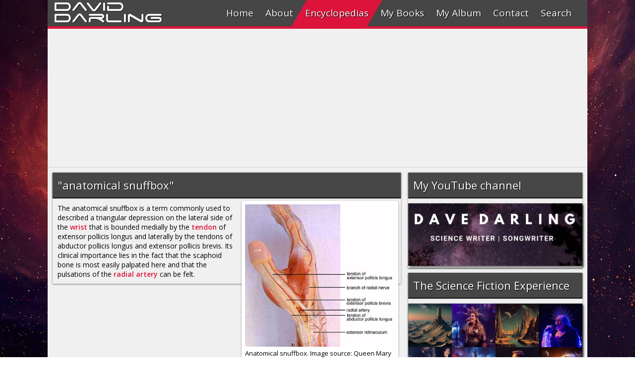

--- FILE ---
content_type: text/html; charset=utf-8
request_url: https://www.google.com/recaptcha/api2/aframe
body_size: 266
content:
<!DOCTYPE HTML><html><head><meta http-equiv="content-type" content="text/html; charset=UTF-8"></head><body><script nonce="XUbdqYM1ROcTgLYpUivnNg">/** Anti-fraud and anti-abuse applications only. See google.com/recaptcha */ try{var clients={'sodar':'https://pagead2.googlesyndication.com/pagead/sodar?'};window.addEventListener("message",function(a){try{if(a.source===window.parent){var b=JSON.parse(a.data);var c=clients[b['id']];if(c){var d=document.createElement('img');d.src=c+b['params']+'&rc='+(localStorage.getItem("rc::a")?sessionStorage.getItem("rc::b"):"");window.document.body.appendChild(d);sessionStorage.setItem("rc::e",parseInt(sessionStorage.getItem("rc::e")||0)+1);localStorage.setItem("rc::h",'1769056269711');}}}catch(b){}});window.parent.postMessage("_grecaptcha_ready", "*");}catch(b){}</script></body></html>

--- FILE ---
content_type: text/css
request_url: https://www.daviddarling.info/css/style.css
body_size: 4638
content:
@import url(https://fonts.googleapis.com/css?family=Open+Sans:400,600,800);

@font-face {
    font-family: ffont;
    src: url(../font/spaceage.ttf);
}

*{
	margin: 0;
	padding: 0;
	box-sizing: border-box;
	
}

html{
	background: url(../image/para1.jpg) no-repeat center center fixed;
	background-size: cover;
}

body{
	position: relative;
}

#buy{
	position: absolute;
	height: 80px;
	left:10px;
	top:-90px;
	width: 80px;
	background: url(../image/buynow.png) no-repeat;
	background-size: 100% 100%;
	background-position: center center;
	box-shadow: 0 0 15px #000 inset;
	border-radius: 50px;
	
}

#democontrol{
	position: fixed;
	top:0;
	left: 0;
	color: #fff;
	background: #000;
	padding: 10px;
	z-index: 99999;
	display: none;
}

.songcaption{
	position: fixed;
	width: 100%;
	height: 12vh;
	background: rgba(0,0,0,.8);
	z-index: 99999;
	bottom: 0;
	box-shadow: 0px 0px 6px crimson;
	display: none;
	

}

.songcaption h1{

	color: #fff;
	text-align: center;
	text-shadow: 1px 1px 1px #000;
	position: absolute;
    top: 50%;
    left: 50%;
    margin-right: -50%;
    transform: translate(-50%, -50%);

}

#total{
	width: 85%;
	position: relative;
	margin:0 auto;
}

#wrapper{
	
	margin:0px auto;
	position: relative;
	
}

#main{
	display: flex;
	padding: 10px;
	background:rgba(240,240,240,1);
	box-shadow: 0px 1px 3px rgba(0, 0, 0, 0.5);
	
}

#left{
	flex-grow: 4;
	flex-basis: 66.66%;
	margin-right: 7.5px;
	position: relative;
	
}

#right{
	flex-grow: 2;
	flex-basis: 33.33%;
	margin-left: 7.5px;
	
	
	
}

.content{
	background: #f0f0f0;
	box-shadow: 0px 1px 3px rgba(0, 0, 0, 0.5);
	margin-top:10px;
	width: 100%;
}

.content-text{
	font-family: 'Open Sans', sans-serif;
	font-weight: 400;
	font-size: 14px;
	padding: 5px;
	
}

.content-text a{
	color:crimson;
	font-weight: 600;
	text-decoration: none;
}

.content-text a:hover{
	text-decoration: underline;
}

.content-header h1{
	font-size: 22px;
	font-family: 'Open Sans', sans-serif;
	font-weight: 400;
	text-shadow: 1px 1px 1px #000;
	background: rgba(0, 0, 0, 0.7);
	box-shadow: 0px 1px 3px rgba(0, 0, 0, 0.5);
	padding: 10px;
	color: #fff;
	position: relative;
}


.content-header h1 a{
	text-decoration: none;
	color: #fff;
}

.content-structure{
	
	padding: 10px;

}

.content-structure img{
	width: 35%;
	height: auto;
	float: right;
	margin-left: 10px;
	margin-bottom: 10px;
	padding: 7px;
	background: #fff;
	box-shadow: 0px 1px 3px rgba(0, 0, 0, 0.5);
	border-radius: 5px;
}

.content-header{
	border-bottom: 2px solid #181818;
	position: relative;
}

.space{
	font-size: 2px;
}

.post-topic li{
	display: block;
	margin-bottom: 5px;
	
}

.post-topic li a img{
	width: 70px;
	height: 70px;
	float: left;
	margin-right: 10px;
	padding: 5px;
	box-shadow: 0px 1px 3px rgba(0, 0, 0, 0.5);
	border-radius: 5px;
	margin-top:2px;
}

.post-topic li a{

	font-family: 'Open Sans', sans-serif;
	font-style: italic;
	font-size: 17px;
	color: #777;
	font-weight: 400;
	text-decoration: none;
}

.post-topic li a:hover{
	text-decoration: underline;
}

.post-topic li a.link-text{
	font-size: 15px;
	font-style: normal;
}

.clear{
	clear: both;
}

.post-topic p{
	font-family: 'Open Sans', sans-serif;
	font-weight: 400;
	font-size: 14px;
	line-height: 21px;
	color: #777777;
	font-style: normal;
}

span.header{
	font-size: 15px;
	color: #464646;
	font-style: italic;


}

.camera_wrap{
	box-shadow: 0px 1px 3px rgba(0, 0, 0, 0.5);
}

.social{
	display: flex;
	margin-bottom: 10px;
	padding: 10px;
	justify-content: center;
	flex-wrap: wrap;
}

#fb,#yt,#tw,#inst,#gp,#mail,#fb2,#fb3{
	box-shadow: 0px 1px 3px rgba(0, 0, 0, 0.5);
	width: 50px;
	height: 50px;
	margin:3px;
	border-radius: 5px;
	transition:background-position .2s ease;
	position: relative;
	
}

#fb,#fb2, #fb3{
	background: url(../image/social/fb.png) #fff;
	background-repeat: no-repeat;
	background-size: 90% 180%;
	background-position: center -10%;

}


#yt{
	background: url(../image/social/yt.png) #fff;
	background-repeat: no-repeat;
	background-size: 90% 180%;
	background-position: center -10%;

}

#tw{
	background: url(../image/social/tw.png) #fff;
	background-repeat: no-repeat;
	background-size: 90% 180%;
	background-position: center -10%;

}


#inst{
	background: url(../image/social/inst.png) #fff;
	background-repeat: no-repeat;
	background-size: 90% 180%;
	background-position: center -10%;

}

#gp{
	background: url(../image/social/gp.png) #fff;
	background-repeat: no-repeat;
	background-size: 90% 180%;
	background-position: center -10%;

}

#mail{
	background: url(../image/social/mail.png) #fff;
	background-repeat: no-repeat;
	background-size: 90% 180%;
	background-position: center -10%;
}


#fb:before,#fb2:before,#fb3:before{
	content: "The Worlds of David Darling FB page";
	position: absolute;
	padding: 10px;
	width: 150px;
	height:35px;
	top:-60px;
	left: -60px;
	background-color: #fff;
	z-index: 9999;
	text-align: center;
	box-shadow: 0px 1px 3px rgba(0, 0, 0, 0.5);
	font-family: 'Open Sans', sans-serif;
	font-weight: 400;
	font-size: 14px;
	line-height: 18px;
	color: #777777;
	font-style: normal;
	border-radius: 5px;
	transform:scale(0);
	transition: all .3s ease;
	

}

#fb:after,#fb2:after,#fb3:after{
	content: "";
	width: 0; 
	height: 0; 
	left:18px;
	top:-7px;
	border-left: 7px solid transparent;
	border-right: 7px solid transparent;
	border-top: 7px solid #464646;
	z-index: 9998;
	position: absolute;
	transform:scale(0);
	transition: all .3s ease;
	transform-origin: top;
}

#fb:hover:before, #fb:hover:after, #fb2:hover:before, #fb2:hover:after, #fb3:hover:before, #fb3:hover:after{
	transform:scale(1);
}

#fb2:before{
	content: "Song of Cosmos FB page";
}

#fb3:before{
	content: "Science Fiction Experience";
}

#fb:hover,#fb2:hover,#fb3:hover,#yt:hover,#tw:hover,#inst:hover,#gp:hover,#mail:hover{
	
	background-size: 90% 180%;
	background-position: center 110%;

}

ul#playlist{
	list-style: none;
	padding: 0;
	margin:0;
	margin-bottom: 10px;
	position: relative;
}

ul#playlist > li{
	
	display: block;


}

ul#playlist > li > button{
	
	display: block;
	width: 100%;
	margin:0;
	padding: 15px 20px;
    line-height: 100%;
    text-align: left;
    text-shadow: none;
    vertical-align: middle;
    font-weight: 400;
    border: 0;
    background-color: transparent;
    box-shadow: none;
    cursor: pointer;
    border-radius: 0;
    border-bottom: 1px solid #464646;
	outline: none;
    font-family: 'Open Sans', sans-serif;
	font-weight: 400;
	font-size: 14px;
	line-height: 14px;
	color: #464646;
	font-style: italic;
	
}

ul#playlist > li > button:hover{

	background: #464646;
	color: #fff;

}

#audio{
	display: none;
}

#footer{
	padding: 20px;
	background: rgba(0,0,0,.7);
	border-top:2px solid crimson;
	position: relative;

}

#footer ul{
	display: flex;
	list-style: none;
	justify-content: center;
	position: relative;
	flex-wrap: wrap;
}

#footer ul li a{
	color: #fff;
	font-family: 'Open Sans', sans-serif;
	font-weight: 400;
	font-size: 16px;
	text-decoration: none;
	margin:5px;
}

#footer ul li a:hover{

	
	color: crimson;

}

a#csstr{
 color: #fff;
	font-family: 'Open Sans', sans-serif;
	font-weight: 400;
	font-size: 20px;
	text-decoration: none;

}

#tasarim{
	width: 100%;
	display: flex;
	justify-content: center;
	margin-top:10px;
}

#C{color:#00b7ea;text-shadow:1px 1px 2px #000;}
#S{color:#abdc28;text-shadow:1px 1px 2px #000;}
#S2{color:#ffaf4b;text-shadow:1px 1px 2px #000;}
#T{color: #a849a3;text-shadow:1px 1px 2px #000;}
#R{color:#a90329;text-shadow:1px 1px 2px #000;}


.up{
	width: 50px;
	height: 50px;
	position: fixed;
	opacity: .5;
	right:0px;
	bottom: 0px;
	z-index: 999999;
	cursor: pointer;
	display: none;
	font-family: "ffont";
	color:#fff;
	font-size: 45px;
	
}

.up h1{
	font-size: 50px;
}

.up:hover{
	opacity: 1;
}

.search-section{
	width: 100%;
	background: #464646;
	padding: 5px;
	box-sizing: border-box;
	height: 60px;
	display: none;
}

.video{
	position: relative;
	padding-bottom: 56.25%; /* 16:9 */
	padding-top: 25px;
	height: 0;
}

.video iframe{
	position: absolute;
	top: 0;
	left: 0;
	width: 100%;
	height: 100%;
}



.soc img{
	
	width: 100%;
	height: auto;
	box-shadow: 3px 3px 3px rgba(0, 0, 0, 0.5);
}

.soc a{
	margin:0;
}

#subscribe{
	padding: 10px;
	height: 70px;
}

#subscribe button,.search-section button#search-oc{
	
    font: 16px 'open sans', sans-serif;
    padding: 12px;
    box-shadow: none;
    margin: 0;
    outline: none;
    cursor: pointer;
    background: #fff;
    text-decoration: none;
    width: 25%;
    text-align: center;
    border: 1px solid #666;
    border-radius: 5px;
    border-bottom-left-radius: 0;
    border-top-left-radius: 0;
    color:#666;
    display: inline-block;
   float: left;
   
}

#subscribe button{
 width: 26%;
}

#subscribe button:hover,.search-section button#search-oc:hover{
	background: #ccc;
}

#subscribe input,.search-section input#search-text{
	font: 16px 'open sans', sans-serif;
    color: #333;
    padding: 12px 12px 12px 40px;
    border: 1px solid #666;
    border-radius: 0;
    box-shadow: none;
    outline: none;
    margin: 0;
    background: #fff url(../image/subscribe.png) no-repeat 10px center;
    background-size: 25px 25px;
    width: 75%;
    margin-right: -6px;
    border-right: none;
    border-radius: 5px;
    border-bottom-right-radius: 0;
    border-top-right-radius: 0;
     display: inline-block;
    float: left; 

}

.search-section input#search-text{
	
	background: url(../image/search67.png) no-repeat #fff;
	background-size: 25px 25px;
	background-position: 7px center;
	
	
}

#subscribe input{
	
	background: url(../image/subscribe.png) no-repeat #fff;
	background-size: 25px 25px;
	background-position: 6px center;
	padding: 12px 12px 12px 35px;
	
	
}

#like{
	display: flex;
	justify-content: center;
	align-items: center;
	background: #ccc;
	padding: 10px;
	border-top:1px solid #666;
	box-shadow: inset 0px 1px 1px 0px rgba(0,0,0,0.75);
}

.swiper-container {
    width: 100%;
    height: 360px;
    cursor: n-resize;
    padding: 10px;
}  



.inside-text{
	padding: 10px;
	font-family: 'Open Sans', sans-serif;
	font-weight: 400;
	font-size: 14px;
}

.inside-text a{
	text-decoration: none;
	color: crimson;
}

.inside-text a:hover{
	text-decoration: underline;
	
}

.inside img{
	float:left;
	width: auto;
	height: 300px;
	padding: 10px;
	box-shadow:0px 0px 1px 1px rgba(0,0,0,0.75);
	margin-right: 10px;
	border-radius: 10px;
}

.inside h1{
	font-family: 'Open Sans', sans-serif;
	font-weight: 800;
	font-size: 18px;
	color: #464646;
	margin-left: 10px;
}

.control-width{
	position: fixed;
	background: #fff;
	padding: 10px;
	z-index: 99999999;
	display: none;
	
}

#control-book{
	display: none;
}

.down{
	position: absolute;
	right: 10px;
	top:0;
	font-family: "ffont";
	color:#fff;
	font-size: 45px;
	cursor: pointer;
	display: none;
}

.down:hover{
	color:#ccc;
}

#book-main{
	width: 100%;
	height: 100%;
	position: absolute;
	
}

.books-wrapper{

	position: absolute;
	display: flex;
	flex-wrap: wrap;
	justify-content: center;
	top:0;
	animation: bookmove 50s linear infinite;
	
}

#prog{
	position: absolute;
	background:transparent;
	border:1px solid #464646;
	width: 100%;
	height: 5px;
	left:0px;
	bottom:-5px;
	
}

#prog:before{
	content: "";
	position: absolute;
	bottom:0;
	left:0px;
	height: 100%;
	width: 100%;
	background:crimson;


	
	animation:prog 50s linear infinite;
}

.book-amazon{
	padding: 5px;
	background: #ccc;
	border-radius: 5px;
	margin:5px;
	position: relative;
	width: 130px;
	height: 254px;

}

.book-amazon a img{
	padding: 0;
	width: 120px;
	height: 240px;
	margin-top:1px;

}

.book-ud{
	float: right;
	position: relative;
	width: 40px;
	height: 40px;
	z-index: 99999;
	margin-right: 5px;
	margin-left: 5px;
	background: url(../image/pause.png) #fff ;
	background-size: 100% 100%;
	background-repeat: no-repeat;
	background-position: 0px center;
	margin-top:6px;
	border-radius: 50px;
	display: flex;
	justify-content: center;
	align-items: center;
	border:2px solid #fff;
	
	
}

.book-ud:hover{
	box-shadow: 0 0 3px 2px crimson;
	cursor: pointer;
}

#book-section{
	height: 260px;
	overflow: hidden;
	position: relative;

	
}

#anim-check,#anim-check2{
	display: none;
}

#anim-check:checked ~ .books-wrapper{
	animation-play-state: paused;
}

#anim-check2:checked + #prog:before{

	animation-play-state: paused;

}


.en{
	position: relative;
	display: block;
	
}

.en img{

	display: block;
	width: 100%;
	height: auto;
	background: transparent;
	padding: 0;
	border-radius: 0;
	margin: 0;
}

.en-text{
	position: relative;
	background:#eee;
	font-family: 'Open Sans', sans-serif;
	font-weight: 400;
	font-size: 14px;
	color: #464646;
	padding: 10px;
}

.en select{
	width: 100%;
	outline: none;
	font-family: 'Open Sans', sans-serif;
	font-weight: 400;
	font-size: 14px;
	color: #464646;
	padding: 5px;


}


.en-text p a{
	text-decoration: none;
	color: crimson;
}

.en-text p a:hover{
	text-decoration: underline;
}


#audio-check{
	display: none;
}

#header a,#header2 a{
	color: #fff;
	text-decoration: none;
}

@keyframes bookmove{
		0%{top:0;}
		12%{top:0;}
		14%{top:-265px;}
		26%{top:-265px;}
		28%{top:-530px;}
		40%{top:-530px;}
		42%{top:-795px;}
		54%{top:-795px;}
		56%{top:-1060px;}
		68%{top:-1060px;}
		70%{top:-1325px;}
		82%{top:-1325px;}
		84%{top:-1590px;}
		96%{top:-1590px;}
		100%{top:0px;}
}

@keyframes prog{
		0%{width:0;}
		12%{width:100%;}
		14%{width:0;}
		26%{width:100%;}
		28%{width:0;}
		40%{width:100%;}
		42%{width:0;}
		54%{width:100%;}
		56%{width:0;}
		68%{width:100%;}
		70%{width:0;}
		82%{width:100%;}
		84%{width:0;}
		96%{width:100%;}
		100%{width:0px;}
}


@media (max-width: 1134px){

@keyframes bookmove{
		0%{top:0;}
		5%{top:0;}
		7%{top:-265px;}
		12%{top:-265px;}
		14%{top:-530px;}
		19%{top:-530px;}
		21%{top:-795px;}
		26%{top:-795px;}
		28%{top:-1060px;}
		33%{top:-1060px;}
		35%{top:-1323px;}
		40%{top:-1323px;}
		42%{top:-1583px;}
		47%{top:-1583px;}
		49%{top:-1845px;}
		54%{top:-1845px;}
		56%{top:-2108px;}
		61%{top:-2108px;}
		63%{top:-2373px;}
		68%{top:-2373px;}
		70%{top:-2638px;}
		75%{top:-2638px;}
		77%{top:-2903px;}
		82%{top:-2903px;}
		84%{top:-3168px;}
		89%{top:-3168px;}
		91%{top:-3433px;}
		96%{top:-3433px;}
		100%{top:0px;}
	}

	@keyframes prog{
		0%{width:0;}
		5%{width:100%;}
		7%{width:0px;}
		12%{width:100%;}
		14%{width:0px;}
		19%{width:100%;}
		21%{width:0px;}
		26%{width:100%;}
		28%{width:0px;}
		33%{width:100%;}
		35%{width:0px;}
		40%{width:100%;}
		42%{width:0px;}
		47%{width:100%;}
		49%{width:0px;}
		54%{width:100%;}
		56%{width:0px;}
		61%{width:100%;}
		63%{width:0px;}
		68%{width:100%;}
		70%{width:0px;}
		75%{width:100%;}
		77%{width:0px;}
		82%{width:100%;}
		84%{width:0px;}
		89%{width:100%;}
		91%{width:0px;}
		96%{width:100%;}
		100%{width:0px;}
		
	}

}


@media (max-width: 970px){
		
		@keyframes bookmove{
		0%{top:0;}
		12%{top:0;}
		14%{top:-265px;}
		26%{top:-265px;}
		28%{top:-530px;}
		40%{top:-530px;}
		42%{top:-795px;}
		54%{top:-795px;}
		56%{top:-1060px;}
		68%{top:-1060px;}
		70%{top:-1325px;}
		82%{top:-1325px;}
		84%{top:-1590px;}
		96%{top:-1590px;}
		100%{top:0px;}
}

@keyframes prog{
		0%{width:0;}
		12%{width:100%;}
		14%{width:0;}
		26%{width:100%;}
		28%{width:0;}
		40%{width:100%;}
		42%{width:0;}
		54%{width:100%;}
		56%{width:0;}
		68%{width:100%;}
		70%{width:0;}
		82%{width:100%;}
		84%{width:0;}
		96%{width:100%;}
		100%{width:0px;}
}
}

@media (max-width: 769px){
		@keyframes bookmove{
		0%{top:0;}
		5%{top:0;}
		7%{top:-265px;}
		12%{top:-265px;}
		14%{top:-530px;}
		19%{top:-530px;}
		21%{top:-795px;}
		26%{top:-795px;}
		28%{top:-1060px;}
		33%{top:-1060px;}
		35%{top:-1323px;}
		40%{top:-1323px;}
		42%{top:-1583px;}
		47%{top:-1583px;}
		49%{top:-1845px;}
		54%{top:-1845px;}
		56%{top:-2108px;}
		61%{top:-2108px;}
		63%{top:-2373px;}
		68%{top:-2373px;}
		70%{top:-2638px;}
		75%{top:-2638px;}
		77%{top:-2903px;}
		82%{top:-2903px;}
		84%{top:-3168px;}
		89%{top:-3168px;}
		91%{top:-3433px;}
		96%{top:-3433px;}
		100%{top:0px;}
		
	}

	@keyframes prog{
		0%{width:0;}
		5%{width:100%;}
		7%{width:0px;}
		12%{width:100%;}
		14%{width:0px;}
		19%{width:100%;}
		21%{width:0px;}
		26%{width:100%;}
		28%{width:0px;}
		33%{width:100%;}
		35%{width:0px;}
		40%{width:100%;}
		42%{width:0px;}
		47%{width:100%;}
		49%{width:0px;}
		54%{width:100%;}
		56%{width:0px;}
		61%{width:100%;}
		63%{width:0px;}
		68%{width:100%;}
		70%{width:0px;}
		75%{width:100%;}
		77%{width:0px;}
		82%{width:100%;}
		84%{width:0px;}
		89%{width:100%;}
		91%{width:0px;}
		96%{width:100%;}
		100%{width:0px;}
		
	}
}


@media (max-width: 755px){

@keyframes bookmove{
		0%{top:0;}
		23%{top:0;}
		25%{top:-265px;}
		48%{top:-265px;}
		50%{top:-530px;}
		73%{top:-530px;}
		75%{top:-795px;}
		96%{top:-795px;}
		100%{top:0px;}
		
	}

	@keyframes prog{
		0%{width:0;}
		23%{width:100%;}
		25%{width:0px;}
		48%{width:100%;}
		50%{width:0px;}
		73%{width:100%;}
		75%{width:0px;}
		96%{width:100%;}
		100%{width:0px;}
		
	}

}

@media (max-width: 734px){

@keyframes bookmove{
		0%{top:0;}
		17%{top:0;}
		20%{top:-265px;}
		37%{top:-265px;}
		40%{top:-530px;}
		57%{top:-530px;}
		60%{top:-795px;}
		77%{top:-795px;}
		80%{top:-1060px;}
		97%{top:-1060px;}
		100%{top:0;}
	}

	@keyframes prog{
		0%{width:0;}
		17%{width:100%;}
		20%{width:0px;}
		37%{width:100%;}
		40%{width:0px;}
		57%{width:100%;}
		60%{width:0px;}
		77%{width:100%;}
		80%{width:0px;}
		97%{width:100%;}
		100%{width:0;}
	}

}

@media (max-width: 650px){

@keyframes bookmove{
		0%{top:0;}
		23%{top:0;}
		25%{top:-265px;}
		48%{top:-265px;}
		50%{top:-530px;}
		73%{top:-530px;}
		75%{top:-795px;}
		96%{top:-795px;}
		100%{top:0px;}
	}

	@keyframes prog{
		0%{width:0;}
		23%{width:100%;}
		25%{width:0px;}
		48%{width:100%;}
		50%{width:0px;}
		73%{width:100%;}
		75%{width:0px;}
		96%{width:100%;}
		100%{width:0px;}
		
	}

}

@media (max-width: 621px){

@keyframes bookmove{
		0%{top:0;}
		17%{top:0;}
		20%{top:-265px;}
		37%{top:-265px;}
		40%{top:-530px;}
		57%{top:-530px;}
		60%{top:-795px;}
		77%{top:-795px;}
		80%{top:-1060px;}
		97%{top:-1060px;}
		100%{top:0;}
	}

	@keyframes prog{
		0%{width:0;}
		17%{width:100%;}
		20%{width:0px;}
		37%{width:100%;}
		40%{width:0px;}
		57%{width:100%;}
		60%{width:0px;}
		77%{width:100%;}
		80%{width:0px;}
		97%{width:100%;}
		100%{width:0;}
	}

}

@media (max-width: 481px){

@keyframes bookmove{
		0%{top:0;}
		12%{top:0;}
		14%{top:-265px;}
		26%{top:-265px;}
		28%{top:-530px;}
		40%{top:-530px;}
		42%{top:-795px;}
		54%{top:-795px;}
		56%{top:-1060px;}
		68%{top:-1060px;}
		70%{top:-1325px;}
		82%{top:-1325px;}
		84%{top:-1590px;}
		96%{top:-1590px;}
		100%{top:0px;}
	}

	@keyframes prog{
		0%{width:0;}
		12%{width:100%;}
		14%{width:0px;}
		26%{width:100%;}
		28%{width:-0px;}
		40%{width:100%;}
		42%{width:0px;}
		54%{width:100%;}
		56%{width:0px;}
		68%{width:100%;}
		70%{width:0px;}
		82%{width:100%;}
		84%{width:0px;}
		96%{width:100%;}
		100%{width:0px;}
		
	}

}

@media (max-width: 341px){

@keyframes bookmove{
		0%{top:0;}
		5%{top:0;}
		7%{top:-265px;}
		12%{top:-265px;}
		14%{top:-530px;}
		19%{top:-530px;}
		21%{top:-795px;}
		26%{top:-795px;}
		28%{top:-1060px;}
		33%{top:-1060px;}
		35%{top:-1323px;}
		40%{top:-1323px;}
		42%{top:-1583px;}
		47%{top:-1583px;}
		49%{top:-1845px;}
		54%{top:-1845px;}
		56%{top:-2108px;}
		61%{top:-2108px;}
		63%{top:-2373px;}
		68%{top:-2373px;}
		70%{top:-2638px;}
		75%{top:-2638px;}
		77%{top:-2903px;}
		82%{top:-2903px;}
		84%{top:-3168px;}
		89%{top:-3168px;}
		91%{top:-3433px;}
		96%{top:-3433px;}
		100%{top:0px;}
	}

	@keyframes prog{
		0%{width:0;}
		5%{width:100%;}
		7%{width:0px;}
		12%{width:100%;}
		14%{width:0px;}
		19%{width:100%;}
		21%{width:0px;}
		26%{width:100%;}
		28%{width:0px;}
		33%{width:100%;}
		35%{width:0px;}
		40%{width:100%;}
		42%{width:0px;}
		47%{width:100%;}
		49%{width:0px;}
		54%{width:100%;}
		56%{width:0px;}
		61%{width:100%;}
		63%{width:0px;}
		68%{width:100%;}
		70%{width:0px;}
		75%{width:100%;}
		77%{width:0px;}
		82%{width:100%;}
		84%{width:0px;}
		89%{width:100%;}
		91%{width:0px;}
		96%{width:100%;}
		100%{width:0px;}
		
	}

}


@media (max-width: 1275px){
	.inside img{
	height: 260px;
}

}

@media (max-width: 1200px){
	.inside img{
	height: 240px;
}

}

@media (max-width: 1135px){
	.inside img{
	height: 220px;
}

}

@media (max-width: 1095px){
	.inside img{
	height: 200px;
}

}

@media (max-width: 1060px){
	.inside img{
	height: 180px;
}

}

@media (max-width: 980px){
	.inside img{
	display: none;
}

}

@media (max-width: 965px){
	.swiper-container {
   
    height: 370px;
   
} 

}

@media (max-width: 810px){
	.swiper-container {
   
    height: 410px;
   
} 

}

@media (max-width: 755px){
	.inside img{
	display: block;
	height: 230px;
}

.swiper-container {
   
    height: 360px;
   
} 

}

@media (max-width: 560px){
	.inside img{
	display: block;
	height: 230px;
}

.swiper-container {
   
    height: 420px;
   
} 

}

@media (max-width: 480px){
	.inside img{
	display: none !important;
	height: 230px;
}

.swiper-container {
   
    height: 360px;
   
} 
}

@media (max-width: 355px){
	
.swiper-container {
   
    height: 440px;
   
} 
}

@media (max-width: 290px){
	
.swiper-container {
   
    height: 550px !important;
   
} 
}


@media (max-width: 330px){
	.swiper-container {
   
    height: 470px;
   
} 
}

@media (max-width: 1020px){
	.content-structure img{
	width: 100%;
	height: auto;
	clear: both;
}

}


@media (max-width: 970px){
	#left{
	flex-grow: 4;
	flex-basis: 50%;
	margin-right: 5px;
	}
	
	
	#right{
	flex-grow: 4;
	flex-basis: 50%;
	margin-left: 5px;
	
	}



}

@media (max-width: 755px){
	#main{
	flex-direction: column;
	}

	#right,#left{
		flex-basis: auto;
	}

	#right{
		margin: 10px 0;
	}

	#left{
		margin-right: 0;
	}

	.down{
		display: block;
	}
}

@media (max-width: 650px){
	#main{
	flex-direction: column;
	}

	#left{
		margin:0;
		flex-basis:auto;
	}
	#right{
		margin:10px 0;
		flex-basis:auto;
	}

	#total{
		width: 100%;
	}

	.inside img{
	display: block;
	height: 230px;
	}

	html{
		background: url(none);
	}

	h1#header, h1#header2 {
    left: -8px;
	}

	h1#header{
		top:-18px;
	}

	h1#header2 {
		top:-3px;

	}

	.up{
		color: #000;
	}
}

.slider-e{
	display: block;
	position: relative;
	height: 300px;
	overflow: hidden;

}

#pic-e{
	position: absolute;
	list-style: none;
	display: flex;
	width:100%;
	
	animation:sli 5s linear;
}

#pic-e img{
	height: 295px;
	width:auto;
	
}

@keyframes sli{
	from{transform:translateX(0);}
	to{transform:translateX(-200%);}
}

#fbs,#fbs2{
	width: 100%;
	height: 200px;
	background: url(../image/social/fb1.jpg);
	background-size: 100% 100%;
	background-repeat: no-repeat;
	position: relative;
	box-shadow: 0px 0px 1px 1px #464646;
	
}

#fbs2{
	margin-top: 10px;
	background: url(../image/social/fb2.jpg);
	background-size: 100% 100%;
}

#fbs:before,#fbs2:before{
	content: "";
	position: absolute;
	left:0;
	bottom: 0;
	width: 100%;
	height: 30px;
	background: #fff;
}

.fbs-pic img{
	position: absolute;
	left:0;
	bottom:0px;
	width: 110px;
	height: 110px;
	background: #fff;
	padding: 5px;
	border-radius: 7px;
	box-shadow: 0 0 1px 1px #464646;
}

#fbs-like,#fbs-like2{
	position: absolute;
	right: 5px;
	bottom: 5px;
}

#fbs-header,#fbs-header2{
	position: absolute;
	left: 5px;
	top: 5px;
	color: #fff;
	font-family: Arial;
	font-size: 26px;
	text-shadow: 2px 2px 2px #000;
}

#send-mail{
	display: block;
	width: 90%;
	margin:0 auto;
}

#send-mail>input,#send-mail>span,#send-mail>textarea,#send-mail>select{
	display: block;
	width: 100%;
	font-family: 'Open Sans', sans-serif;
	font-weight:400;
	font-size: 16px;

}

#send-mail>input,#send-mail>select,#send-mail>button{
	display: block;
	width: 100%;
	padding: 10px;
}

#send-mail>input{
	padding-left:40px;
}

#send-mail>textarea,#send-mail>select{
	border:1px solid #666;
}


#send-mail>textarea{
	resize: none;
}

#name{
	background: url(../image/agent.png)  #fff;
	background-size: 24px 24px;
	background-repeat: no-repeat;
	border:1px solid #666;
	background-position: 8px center;
}

#email{
	background: url(../image/mail1.png)  #fff;
	background-size: 24px 24px;
	background-repeat: no-repeat;
	border:1px solid #666;
	background-position: 8px center;
}

.check{
	color: red;
	font-size: 14px;
}

#mail-status{
	width: 100%;
	border-radius: 5px;
}

#mail-button{
	display:block;
   margin:0;
    padding: 10px 20px;
    line-height: 100%;
    color: #fff;
    font-size: 14px;
    text-align: center;
   vertical-align: middle;
    font-weight: bold;
    border: 1px solid #464646;
    border-radius: 3px;
    background-color: #666;
    box-shadow: none;
    cursor: pointer;
    text-shadow: 1px 1px 1px #000;
}

#cookie{
	position: fixed;
	background: #131313;
	left:0;
	bottom:0;
	z-index: 999999;
	color: #fff;
	padding: 15px;
	width: 100%;
	font-family: 'Open Sans', sans-serif;
	font-weight: 400;
	font-size: 15px;
	display: flex;
	justify-content: center;
	align-items: center;
	border-top:2px solid crimson;
	transform: scaleY(0);
	transform-origin: bottom center;
	transition:transform .3s linear;

	
}

#cookie a{
	color: #fff;
	
}

#cookie p{
	clear: none;
    float: left;
    width: 85%;
    display: block;
}

#cookie label{
	clear: none;
    float: right;
    padding: 10px 30px;
    font-size: 14px;
    text-align: center;
    text-shadow: 1px 1px 1px #000;
    border-radius: 3px;
    cursor: pointer;
    margin-left:5px;
    display: block;
    font-weight: bold;
    background-color: #fff;
	color: crimson;

}

#cookie label:hover{
	color: #fff;
	background-color: crimson;
}

@media(max-width: 400px){

#cookie{
	display: block;
}

.clearfix:after {
  clear:both;
  content:".";
  display:block;
  height:0;
  line-height:0;
  visibility:hidden;
}

#cookie label{
	margin-top:10px;
	margin-left:10px;
}

}

#abone_status{
	font-family: 'Open Sans', sans-serif;
	font-weight: 400;
	font-size: 15px;
	padding: 10px;
	width: 100%;
	text-align: center;
	display: none;
}

.videoyt{position:relative;
	padding-bottom:56.25%;
	padding-top:30px;
	height:0;
	overflow:hidden;
	
}


.videoyt iframe, .videoyt object, .videoyt embed {
	position:absolute;
	top:0;
	left:0;
	width:100%;
	height:100%;
}

.fontstyle01{
	font-family: 'Open Sans', sans-serif;
	font-weight: 400;
	font-style: italic;
	font-size: 14px;
}
.fontstyle01{
	font-family: 'Open Sans', sans-serif;
	font-weight: 400;
	font-style: italic;
	font-size: 14px;
	display: inline-block;
}

/*********************PICS DETAILS FOR ENCYCLOPEDIAS ***********************/



.img-up{

	position: relative;

}

.canbedetailed{

	position: absolute;
	top: 3px;
	right: 3px;
	background: url(../image/search67.png) rgba(255,255,255,.7);
	background-repeat: no-repeat;
	background-position: center;
	border:1px solid #464646;
	width: 44px;
	height: 44px;
	border-radius: 5px;
	cursor: pointer;

}

.biggerpic{

	position:fixed;
	left:0;
	top:0;
	width: 100%;
	height: 100%;
	background-color:rgba(0,0,0,.6);
	display:flex;
	justify-content: center;
	padding: 5px;
	align-items: center;
	z-index: 99999;
	overflow-x: scroll;

}



.closebiggerpic{
	position: fixed;
	left:0;
	top:0;
	width: 30px;
	height: 30px;
	background: red;
	display: flex;
	justify-content: center;
	align-items: center;
	cursor: pointer;
	z-index: 9999999;
	color: #fff;

}


.closebiggerpic::selection{
	background: red;
}



/*********************PICS DETAILS FOR ENCYCLOPEDIAS END***********************/

#logowrapper{
	position: absolute;
	width: 40px;
	height: 40px;
	right: 15px;
	top:0;
	bottom: 0;
	margin:auto;
	z-index: 99999;
	border-radius: 50px;
	text-decoration: none;
	box-shadow:none;
	transition:all .3s ease;
}

#logowrapper:hover{
	box-shadow: 0 0 2px 2px #fff;
}

#eplogo{
	position: absolute;
	left:0;
	top:0;
	width: 100%;
	height: 100%;
	background: url(../images/eplogo.png);
	background-size: 100% 100%;
}